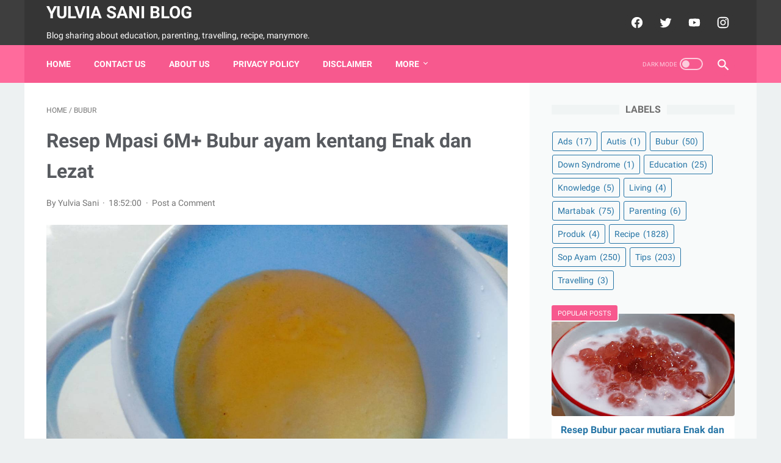

--- FILE ---
content_type: text/html; charset=utf-8
request_url: https://www.google.com/recaptcha/api2/aframe
body_size: 264
content:
<!DOCTYPE HTML><html><head><meta http-equiv="content-type" content="text/html; charset=UTF-8"></head><body><script nonce="JXTGHtSo3DdmrxnE1NTbvw">/** Anti-fraud and anti-abuse applications only. See google.com/recaptcha */ try{var clients={'sodar':'https://pagead2.googlesyndication.com/pagead/sodar?'};window.addEventListener("message",function(a){try{if(a.source===window.parent){var b=JSON.parse(a.data);var c=clients[b['id']];if(c){var d=document.createElement('img');d.src=c+b['params']+'&rc='+(localStorage.getItem("rc::a")?sessionStorage.getItem("rc::b"):"");window.document.body.appendChild(d);sessionStorage.setItem("rc::e",parseInt(sessionStorage.getItem("rc::e")||0)+1);localStorage.setItem("rc::h",'1770130115118');}}}catch(b){}});window.parent.postMessage("_grecaptcha_ready", "*");}catch(b){}</script></body></html>

--- FILE ---
content_type: text/javascript; charset=UTF-8
request_url: https://www.yulviasani.com/feeds/posts/summary/-/Bubur?alt=json-in-script&orderby=updated&max-results=0&callback=msRandomIndex
body_size: 432
content:
// API callback
msRandomIndex({"version":"1.0","encoding":"UTF-8","feed":{"xmlns":"http://www.w3.org/2005/Atom","xmlns$openSearch":"http://a9.com/-/spec/opensearchrss/1.0/","xmlns$blogger":"http://schemas.google.com/blogger/2008","xmlns$georss":"http://www.georss.org/georss","xmlns$gd":"http://schemas.google.com/g/2005","xmlns$thr":"http://purl.org/syndication/thread/1.0","id":{"$t":"tag:blogger.com,1999:blog-5306194011034585406"},"updated":{"$t":"2024-12-18T19:29:08.986-08:00"},"category":[{"term":"Recipe"},{"term":"Sop Ayam"},{"term":"Tips"},{"term":"Martabak"},{"term":"Bubur"},{"term":"Education"},{"term":"Ads"},{"term":"Parenting"},{"term":"Knowledge"},{"term":"Living"},{"term":"Produk"},{"term":"Travelling"},{"term":"Autis"},{"term":"Down Syndrome"}],"title":{"type":"text","$t":"Yulvia Sani Blog"},"subtitle":{"type":"html","$t":"Blog sharing about education, parenting, travelling, recipe, manymore."},"link":[{"rel":"http://schemas.google.com/g/2005#feed","type":"application/atom+xml","href":"https:\/\/www.yulviasani.com\/feeds\/posts\/summary"},{"rel":"self","type":"application/atom+xml","href":"https:\/\/www.blogger.com\/feeds\/5306194011034585406\/posts\/summary\/-\/Bubur?alt=json-in-script\u0026max-results=0\u0026orderby=updated"},{"rel":"alternate","type":"text/html","href":"https:\/\/www.yulviasani.com\/search\/label\/Bubur"},{"rel":"hub","href":"http://pubsubhubbub.appspot.com/"}],"author":[{"name":{"$t":"Yulvia Sani"},"uri":{"$t":"http:\/\/www.blogger.com\/profile\/14322755580848050490"},"email":{"$t":"noreply@blogger.com"},"gd$image":{"rel":"http://schemas.google.com/g/2005#thumbnail","width":"16","height":"16","src":"https:\/\/img1.blogblog.com\/img\/b16-rounded.gif"}}],"generator":{"version":"7.00","uri":"http://www.blogger.com","$t":"Blogger"},"openSearch$totalResults":{"$t":"50"},"openSearch$startIndex":{"$t":"1"},"openSearch$itemsPerPage":{"$t":"0"}}});

--- FILE ---
content_type: text/javascript; charset=UTF-8
request_url: https://www.yulviasani.com/feeds/posts/default/-/Bubur?alt=json-in-script&orderby=updated&start-index=32&max-results=5&callback=msRelatedPosts
body_size: 5224
content:
// API callback
msRelatedPosts({"version":"1.0","encoding":"UTF-8","feed":{"xmlns":"http://www.w3.org/2005/Atom","xmlns$openSearch":"http://a9.com/-/spec/opensearchrss/1.0/","xmlns$blogger":"http://schemas.google.com/blogger/2008","xmlns$georss":"http://www.georss.org/georss","xmlns$gd":"http://schemas.google.com/g/2005","xmlns$thr":"http://purl.org/syndication/thread/1.0","id":{"$t":"tag:blogger.com,1999:blog-5306194011034585406"},"updated":{"$t":"2024-12-18T19:29:08.986-08:00"},"category":[{"term":"Recipe"},{"term":"Sop Ayam"},{"term":"Tips"},{"term":"Martabak"},{"term":"Bubur"},{"term":"Education"},{"term":"Ads"},{"term":"Parenting"},{"term":"Knowledge"},{"term":"Living"},{"term":"Produk"},{"term":"Travelling"},{"term":"Autis"},{"term":"Down Syndrome"}],"title":{"type":"text","$t":"Yulvia Sani Blog"},"subtitle":{"type":"html","$t":"Blog sharing about education, parenting, travelling, recipe, manymore."},"link":[{"rel":"http://schemas.google.com/g/2005#feed","type":"application/atom+xml","href":"https:\/\/www.yulviasani.com\/feeds\/posts\/default"},{"rel":"self","type":"application/atom+xml","href":"https:\/\/www.blogger.com\/feeds\/5306194011034585406\/posts\/default\/-\/Bubur?alt=json-in-script\u0026start-index=32\u0026max-results=5\u0026orderby=updated"},{"rel":"alternate","type":"text/html","href":"https:\/\/www.yulviasani.com\/search\/label\/Bubur"},{"rel":"hub","href":"http://pubsubhubbub.appspot.com/"},{"rel":"previous","type":"application/atom+xml","href":"https:\/\/www.blogger.com\/feeds\/5306194011034585406\/posts\/default\/-\/Bubur\/-\/Bubur?alt=json-in-script\u0026start-index=27\u0026max-results=5\u0026orderby=updated"},{"rel":"next","type":"application/atom+xml","href":"https:\/\/www.blogger.com\/feeds\/5306194011034585406\/posts\/default\/-\/Bubur\/-\/Bubur?alt=json-in-script\u0026start-index=37\u0026max-results=5\u0026orderby=updated"}],"author":[{"name":{"$t":"Yulvia Sani"},"uri":{"$t":"http:\/\/www.blogger.com\/profile\/14322755580848050490"},"email":{"$t":"noreply@blogger.com"},"gd$image":{"rel":"http://schemas.google.com/g/2005#thumbnail","width":"16","height":"16","src":"https:\/\/img1.blogblog.com\/img\/b16-rounded.gif"}}],"generator":{"version":"7.00","uri":"http://www.blogger.com","$t":"Blogger"},"openSearch$totalResults":{"$t":"50"},"openSearch$startIndex":{"$t":"32"},"openSearch$itemsPerPage":{"$t":"5"},"entry":[{"id":{"$t":"tag:blogger.com,1999:blog-5306194011034585406.post-8581479623963381645"},"published":{"$t":"2022-09-28T22:52:00.000-07:00"},"updated":{"$t":"2022-09-28T22:52:00.191-07:00"},"category":[{"scheme":"http://www.blogger.com/atom/ns#","term":"Bubur"}],"title":{"type":"text","$t":"Resep Bubur Nasi Sisa Campur Sayuran Enak dan Lezat"},"content":{"type":"html","$t":"\u003Cp\u003E\u003Cimg src=\"https:\/\/img-global.cpcdn.com\/recipes\/2ace436c4be553d6\/1360x964cq70\/bubur-nasi-sisa-campur-sayuran.jpg\" alt=\"Bubur Nasi Sisa Campur Sayuran\"\u003E\u003C\/p\u003E\u003Cp\u003EAnda sedang mencari inspirasi resep Bubur Nasi Sisa Campur Sayuran yang unik? Cara membuatnya memang susah-susah gampang. Jika keliru mengolah maka hasilnya tidak akan memuaskan dan justru cenderung tidak enak. Padahal Bubur Nasi Sisa Campur Sayuran yang enak harusnya sih memiliki aroma dan rasa yang mampu memancing selera kita.\u003C\/p\u003E\u003Cp\u003EBanyak hal yang sedikit banyak berpengaruh terhadap kualitas rasa dari Bubur Nasi Sisa Campur Sayuran, mulai dari jenis bahan, selanjutnya pemilihan bahan segar, sampai cara membuat dan menyajikannya. Tidak usah pusing kalau ingin menyiapkan Bubur Nasi Sisa Campur Sayuran enak di rumah, karena asal sudah tahu triknya maka hidangan ini dapat jadi suguhan spesial.\u003C\/p\u003E\u003Cp\u003EAdapun jumlah porsi yang bisa dihidangkan untuk membuat Bubur Nasi Sisa Campur Sayuran adalah relatif. Jadi pastikan porsi ini cukup untuk dihidangkan untuk anda sendiri maupun keluarga tersayang.\u003C\/p\u003E\u003Cp\u003EOh ya untuk tambahan saja, waktu yang diperlukan dalam memasak Bubur Nasi Sisa Campur Sayuran diperkirakan sekitar 30 menit.\u003C\/p\u003E\u003Cp\u003ENah, kali ini kita coba, yuk, variasikan Bubur Nasi Sisa Campur Sayuran sendiri di rumah. Tetap dengan bahan yang sederhana, sajian ini bisa memberi manfaat dalam membantu menjaga kesehatan tubuh kita. Anda bisa membuat Bubur Nasi Sisa Campur Sayuran memakai 11 jenis bahan dan 3 langkah pembuatan. Berikut ini cara dalam membuat hidangannya.\u003C\/p\u003E\u003Cp\u003EPagi ini buka rice cooker lihat nasi masih lumayan daripada terbuang, saya sulap jadikan bubur dengan tambahan sayuran,bumbu dan air masak. \u003Cbr \/\u003EMaklum namanya mak2 merasakan mencari uang itu sulit jadi kalau mau buang sisa makanan sayang....😃😃. Yang boleh dan wajib dibuang itu mantan.....ea...🤣🤣\u003Cbr \/\u003ESambil masak bubur...ditinggal nyiram tanaman karena beberapa hari Bogor tidak hujan. Selesai bebenah tanaman pas banget bubur sudah masak...jadi langsung cus...sarapan..... Menikmati sarapan bubur sayur mumpung di rumah....\u003Cbr \/\u003E#DiBuangSayang\u003Cbr \/\u003E#PosbarIdaman\u003Cbr \/\u003E#CookpadCommunity_Bogor\u003Cbr \/\u003E#CookpadIndonesia\u003Cbr \/\u003E#OlahanNasiSisa\u003C\/p\u003E\u003Ch3\u003EBahan-bahan dan bumbu yang perlu dipersiapkan untuk membuat Bubur Nasi Sisa Campur Sayuran:\u003C\/h3\u003E\u003Col\u003E\u003Cli\u003Esepiring nasi sisa\u003C\/li\u003E\u003Cli\u003E3 lbr daun salam\u003C\/li\u003E\u003Cli\u003E1 liter air panas\u003C\/li\u003E\u003Cli\u003E1 potong tempe\u003C\/li\u003E\u003Cli\u003E5 helai kacang panjang\u003C\/li\u003E\u003Cli\u003E2 buah wortel\u003C\/li\u003E\u003Cli\u003E3 buah cabe rawit merah\u003C\/li\u003E\u003Cli\u003E2 buah cabe merah besar\u003C\/li\u003E\u003Cli\u003E1 sdt lada bubuk\u003C\/li\u003E\u003Cli\u003E1 sdt garam\u003C\/li\u003E\u003Cli\u003E1\/2 sdt royco (rasa ayam\/daging sapi)\u003C\/li\u003E\u003C\/ol\u003E\u003Ch3\u003ELangkah-langkah untuk membuat Bubur Nasi Sisa Campur Sayuran\u003C\/h3\u003E\u003Col\u003E\u003Cli\u003ESiapkan bahan dan sayuran sesuaikan dengan selera dan stock yang ada. Kupas wortel, cuci bersama kacang panjsmg, daun bawang, cabe. Iris2 sisihkan. Tuang air panas ke rice cooker yang masih ada nasi. Tambahkan semua bahan sayuran. Tutup rapat. tekan tombol masak bubur quick (cepat)\u003Cspan style=\"display:flex;flex-wrap:wrap;\"\u003E\u003Cspan style=\"width:150px;margin:10px 10px 0 0;\"\u003E\u003Cimg src=\"https:\/\/i0.wp.com\/img-global.cpcdn.com\/steps\/0f1df3dfa8185a08\/320x256cq70\/bubur-nasi-sisa-campur-sayuran-step-1.jpg\" alt=\"\" style=\"width:100%;height:auto;object-fit:cover;\"\u003E\u003C\/span\u003E\u003Cspan style=\"width:150px;margin:10px 10px 0 0;\"\u003E\u003Cimg src=\"https:\/\/i0.wp.com\/img-global.cpcdn.com\/steps\/921e96b6664b1614\/320x256cq70\/bubur-nasi-sisa-campur-sayuran-step-2.jpg\" alt=\"\" style=\"width:100%;height:auto;object-fit:cover;\"\u003E\u003C\/span\u003E\u003Cspan style=\"width:150px;margin:10px 10px 0 0;\"\u003E\u003Cimg src=\"https:\/\/i0.wp.com\/img-global.cpcdn.com\/steps\/ed3bb09dbd3a73d7\/320x256cq70\/bubur-nasi-sisa-campur-sayuran-step-3.jpg\" alt=\"\" style=\"width:100%;height:auto;object-fit:cover;\"\u003E\u003C\/span\u003E\u003C\/span\u003E\u003C\/li\u003E\u003Cli\u003ESetelah rice cooker berbunyi tanda masak. Buka tutupnya tambahkan bumbu nya yaitu irisan cabe, garam, lada, royco. Aduk rata. Tutup lagi 5 menit. Aduk rata. cek rasa.\u003Cspan style=\"display:flex;flex-wrap:wrap;\"\u003E\u003Cspan style=\"width:150px;margin:10px 10px 0 0;\"\u003E\u003Cimg src=\"https:\/\/i0.wp.com\/img-global.cpcdn.com\/steps\/62b9f7f44c980d35\/320x256cq70\/bubur-nasi-sisa-campur-sayuran-step-1.jpg\" alt=\"\" style=\"width:100%;height:auto;object-fit:cover;\"\u003E\u003C\/span\u003E\u003Cspan style=\"width:150px;margin:10px 10px 0 0;\"\u003E\u003Cimg src=\"https:\/\/i0.wp.com\/img-global.cpcdn.com\/steps\/8ea1377515c166df\/320x256cq70\/bubur-nasi-sisa-campur-sayuran-step-2.jpg\" alt=\"\" style=\"width:100%;height:auto;object-fit:cover;\"\u003E\u003C\/span\u003E\u003C\/span\u003E\u003C\/li\u003E\u003Cli\u003ESajikan. Tambahkan bone cabe jika suka pedas dan bawang goreng. nikmati selagi hangat dg tambahan krupuk jk suka\u003Cspan style=\"display:flex;flex-wrap:wrap;\"\u003E\u003Cspan style=\"width:150px;margin:10px 10px 0 0;\"\u003E\u003Cimg src=\"https:\/\/i0.wp.com\/img-global.cpcdn.com\/steps\/6157941ece945c87\/320x256cq70\/bubur-nasi-sisa-campur-sayuran-step-1.jpg\" alt=\"\" style=\"width:100%;height:auto;object-fit:cover;\"\u003E\u003C\/span\u003E\u003Cspan style=\"width:150px;margin:10px 10px 0 0;\"\u003E\u003Cimg src=\"https:\/\/i0.wp.com\/img-global.cpcdn.com\/steps\/0e0eabc6322e03cd\/320x256cq70\/bubur-nasi-sisa-campur-sayuran-step-2.jpg\" alt=\"\" style=\"width:100%;height:auto;object-fit:cover;\"\u003E\u003C\/span\u003E\u003C\/span\u003E\u003C\/li\u003E\u003C\/ol\u003E\u003Cp\u003EGimana nih? Gampang kan? Itulah cara membuat Bubur Nasi Sisa Campur Sayuran yang bisa Anda praktikkan di rumah. Semoga bermanfaat dan selamat mencoba!\u003C\/p\u003E"},"link":[{"rel":"replies","type":"application/atom+xml","href":"https:\/\/www.yulviasani.com\/feeds\/8581479623963381645\/comments\/default","title":"Post Comments"},{"rel":"replies","type":"text/html","href":"https:\/\/www.yulviasani.com\/2022\/09\/resep-bubur-nasi-sisa-campur-sayuran.html#comment-form","title":"0 Comments"},{"rel":"edit","type":"application/atom+xml","href":"https:\/\/www.blogger.com\/feeds\/5306194011034585406\/posts\/default\/8581479623963381645"},{"rel":"self","type":"application/atom+xml","href":"https:\/\/www.blogger.com\/feeds\/5306194011034585406\/posts\/default\/8581479623963381645"},{"rel":"alternate","type":"text/html","href":"https:\/\/www.yulviasani.com\/2022\/09\/resep-bubur-nasi-sisa-campur-sayuran.html","title":"Resep Bubur Nasi Sisa Campur Sayuran Enak dan Lezat"}],"author":[{"name":{"$t":"Yulvia Sani"},"uri":{"$t":"http:\/\/www.blogger.com\/profile\/14322755580848050490"},"email":{"$t":"noreply@blogger.com"},"gd$image":{"rel":"http://schemas.google.com/g/2005#thumbnail","width":"16","height":"16","src":"https:\/\/img1.blogblog.com\/img\/b16-rounded.gif"}}],"thr$total":{"$t":"0"}},{"id":{"$t":"tag:blogger.com,1999:blog-5306194011034585406.post-3111292036908957328"},"published":{"$t":"2022-09-28T20:24:00.000-07:00"},"updated":{"$t":"2022-09-28T20:24:00.195-07:00"},"category":[{"scheme":"http://www.blogger.com/atom/ns#","term":"Bubur"}],"title":{"type":"text","$t":"Resep Mpasi 6m+ Bubur daging telur Enak dan Lezat"},"content":{"type":"html","$t":"\u003Cp\u003E\u003Cimg src=\"https:\/\/img-global.cpcdn.com\/recipes\/e709dc3aa5652557\/1360x964cq70\/mpasi-6m-bubur-daging-telur.jpg\" alt=\"Mpasi 6m+ Bubur daging telur\"\u003E\u003C\/p\u003E\u003Cp\u003EAnda sedang mencari inspirasi resep Mpasi 6m+ Bubur daging telur yang unik? Cara membuatnya memang susah-susah gampang. Jika keliru mengolah maka hasilnya tidak akan memuaskan dan justru cenderung tidak enak. Padahal Mpasi 6m+ Bubur daging telur yang enak harusnya sih memiliki aroma dan rasa yang mampu memancing selera kita.\u003C\/p\u003E\u003Cp\u003EBanyak hal yang sedikit banyak berpengaruh terhadap kualitas rasa dari Mpasi 6m+ Bubur daging telur, mulai dari jenis bahan, selanjutnya pemilihan bahan segar, sampai cara membuat dan menyajikannya. Tidak usah pusing kalau ingin menyiapkan Mpasi 6m+ Bubur daging telur enak di rumah, karena asal sudah tahu triknya maka hidangan ini dapat jadi suguhan spesial.\u003C\/p\u003E\u003Cp\u003EAdapun jumlah porsi yang bisa dihidangkan untuk membuat Mpasi 6m+ Bubur daging telur adalah untuk 3 porsi. Jadi pastikan porsi ini cukup untuk dihidangkan untuk anda sendiri maupun keluarga tersayang.\u003C\/p\u003E\u003Cp\u003ENah, kali ini kita coba, yuk, variasikan Mpasi 6m+ Bubur daging telur sendiri di rumah. Tetap dengan bahan yang sederhana, sajian ini bisa memberi manfaat dalam membantu menjaga kesehatan tubuh kita. Anda bisa membuat Mpasi 6m+ Bubur daging telur memakai 10 jenis bahan dan 4 langkah pembuatan. Berikut ini cara dalam membuat hidangannya.\u003C\/p\u003E\u003Cp\u003EMenu kali ini simple banget, dan aku coba double prohe\u003C\/p\u003E\u003Ch3\u003EBahan-bahan dan bumbu yang perlu dipersiapkan untuk membuat Mpasi 6m+ Bubur daging telur:\u003C\/h3\u003E\u003Col\u003E\u003Cli\u003E60 g Nasi\u003C\/li\u003E\u003Cli\u003E30 g daging sapi giling\u003C\/li\u003E\u003Cli\u003E1\/2 butir telur ayam kocok lepas\u003C\/li\u003E\u003Cli\u003E1,5 sdm bayam cincang\u003C\/li\u003E\u003Cli\u003EGaram (jika diperlukan)\u003C\/li\u003E\u003Cli\u003EMargarine untuk menumis\u003C\/li\u003E\u003Cli\u003E1\/2 ruas jahe geprek\u003C\/li\u003E\u003Cli\u003EBumbu halus\u003C\/li\u003E\u003Cli\u003E1\/2 butir bawang merah\u003C\/li\u003E\u003Cli\u003E1\/2 siung bawang putih\u003C\/li\u003E\u003C\/ol\u003E\u003Ch3\u003ELangkah-langkah untuk membuat Mpasi 6m+ Bubur daging telur\u003C\/h3\u003E\u003Col\u003E\u003Cli\u003ETumis bumbu halus dan jahe, masukkan telur kemudian orak arik hingga matang;\u003C\/li\u003E\u003Cli\u003EMasukkan daging dan bayam, tumis hingga matang;\u003C\/li\u003E\u003Cli\u003ETambahkan air secukupnya, aduk aduk dan tutup panci, masak hingga air berkurang;\u003C\/li\u003E\u003Cli\u003EBuang jahe, ulek saring\/blender hingga tekstur yang di inginkan.\u003C\/li\u003E\u003C\/ol\u003E\u003Cp\u003EGimana nih? Gampang kan? Itulah cara membuat Mpasi 6m+ Bubur daging telur yang bisa Anda praktikkan di rumah. Semoga bermanfaat dan selamat mencoba!\u003C\/p\u003E"},"link":[{"rel":"replies","type":"application/atom+xml","href":"https:\/\/www.yulviasani.com\/feeds\/3111292036908957328\/comments\/default","title":"Post Comments"},{"rel":"replies","type":"text/html","href":"https:\/\/www.yulviasani.com\/2022\/09\/resep-mpasi-6m-bubur-daging-telur-enak.html#comment-form","title":"0 Comments"},{"rel":"edit","type":"application/atom+xml","href":"https:\/\/www.blogger.com\/feeds\/5306194011034585406\/posts\/default\/3111292036908957328"},{"rel":"self","type":"application/atom+xml","href":"https:\/\/www.blogger.com\/feeds\/5306194011034585406\/posts\/default\/3111292036908957328"},{"rel":"alternate","type":"text/html","href":"https:\/\/www.yulviasani.com\/2022\/09\/resep-mpasi-6m-bubur-daging-telur-enak.html","title":"Resep Mpasi 6m+ Bubur daging telur Enak dan Lezat"}],"author":[{"name":{"$t":"Yulvia Sani"},"uri":{"$t":"http:\/\/www.blogger.com\/profile\/14322755580848050490"},"email":{"$t":"noreply@blogger.com"},"gd$image":{"rel":"http://schemas.google.com/g/2005#thumbnail","width":"16","height":"16","src":"https:\/\/img1.blogblog.com\/img\/b16-rounded.gif"}}],"thr$total":{"$t":"0"}},{"id":{"$t":"tag:blogger.com,1999:blog-5306194011034585406.post-2680772863376026963"},"published":{"$t":"2022-09-28T20:17:00.000-07:00"},"updated":{"$t":"2022-09-28T20:17:00.174-07:00"},"category":[{"scheme":"http://www.blogger.com/atom/ns#","term":"Bubur"}],"title":{"type":"text","$t":"Resep Bubur + pizza mie telor keju (mpasi 11 bulan) Enak dan Lezat"},"content":{"type":"html","$t":"\u003Cp\u003E\u003Cimg src=\"https:\/\/img-global.cpcdn.com\/recipes\/c1f9ab52c405d674\/1360x964cq70\/bubur-pizza-mie-telor-keju-mpasi-11-bulan.jpg\" alt=\"Bubur + pizza mie telor keju (mpasi 11 bulan)\"\u003E\u003C\/p\u003E\u003Cp\u003EAnda sedang mencari inspirasi resep Bubur + pizza mie telor keju (mpasi 11 bulan) yang unik? Cara membuatnya memang susah-susah gampang. Jika keliru mengolah maka hasilnya tidak akan memuaskan dan justru cenderung tidak enak. Padahal Bubur + pizza mie telor keju (mpasi 11 bulan) yang enak harusnya sih memiliki aroma dan rasa yang mampu memancing selera kita.\u003C\/p\u003E\u003Cp\u003EBanyak hal yang sedikit banyak berpengaruh terhadap kualitas rasa dari Bubur + pizza mie telor keju (mpasi 11 bulan), mulai dari jenis bahan, selanjutnya pemilihan bahan segar, sampai cara membuat dan menyajikannya. Tidak usah pusing kalau ingin menyiapkan Bubur + pizza mie telor keju (mpasi 11 bulan) enak di rumah, karena asal sudah tahu triknya maka hidangan ini dapat jadi suguhan spesial.\u003C\/p\u003E\u003Cp\u003EAdapun jumlah porsi yang bisa dihidangkan untuk membuat Bubur + pizza mie telor keju (mpasi 11 bulan) adalah 2 kali makan. Jadi pastikan porsi ini cukup untuk dihidangkan untuk anda sendiri maupun keluarga tersayang.\u003C\/p\u003E\u003Cp\u003EOh ya untuk tambahan saja, waktu yang diperlukan dalam memasak Bubur + pizza mie telor keju (mpasi 11 bulan) diperkirakan sekitar 1 jam.\u003C\/p\u003E\u003Cp\u003ENah, kali ini kita coba, yuk, variasikan Bubur + pizza mie telor keju (mpasi 11 bulan) sendiri di rumah. Tetap dengan bahan yang sederhana, sajian ini bisa memberi manfaat dalam membantu menjaga kesehatan tubuh kita. Anda bisa membuat Bubur + pizza mie telor keju (mpasi 11 bulan) memakai 7 jenis bahan dan 8 langkah pembuatan. Berikut ini cara dalam membuat hidangannya.\u003C\/p\u003E\u003Cp\u003EIseng aja karna anakku ga kenyang cm makan pizza mie telor jd ku tambahin bubur\u003C\/p\u003E\u003Ch3\u003EBahan-bahan dan bumbu yang perlu dipersiapkan untuk membuat Bubur + pizza mie telor keju (mpasi 11 bulan):\u003C\/h3\u003E\u003Col\u003E\u003Cli\u003ESiapkan nasi 2 centong sesuai kebutuhan anak perporsi\u003C\/li\u003E\u003Cli\u003ESejumput garam + kaldu jamur\u003C\/li\u003E\u003Cli\u003E500 ml krg lebih Air matang\u003C\/li\u003E\u003Cli\u003E1 bungkus Sup mie promina\u003C\/li\u003E\u003Cli\u003E1 butir telor ayam kampung\u003C\/li\u003E\u003Cli\u003EKeju milk soft (boleh keju apapun)\u003C\/li\u003E\u003Cli\u003EGurih ya nori original\u003C\/li\u003E\u003C\/ol\u003E\u003Ch3\u003ELangkah-langkah untuk membuat Bubur + pizza mie telor keju (mpasi 11 bulan)\u003C\/h3\u003E\u003Col\u003E\u003Cli\u003E(Buat bubur) campurkan 2 centong nasi ke dalam panci lalu masukan air perlahan, diaduk,lalu tambahkan sejumput garam + kaldu jamur sesuai kebutuhan (di icip dlu), tambahkan jg gurih-ya nori original untuk pelengkap rasa secukupnya sesuai selera. Aduk terus hingga menjadi bubur, tekstur disesuaikan anak\u003Cspan style=\"display:flex;flex-wrap:wrap;\"\u003E\u003Cspan style=\"width:150px;margin:10px 10px 0 0;\"\u003E\u003Cimg src=\"https:\/\/i0.wp.com\/img-global.cpcdn.com\/steps\/4b53dff50a8b1668\/320x256cq70\/bubur-pizza-mie-telor-keju-mpasi-11-bulan-step-1.jpg\" alt=\"\" style=\"width:100%;height:auto;object-fit:cover;\"\u003E\u003C\/span\u003E\u003C\/span\u003E\u003C\/li\u003E\u003Cli\u003ERemes mie kemudian Masak sup mie promina\u003C\/li\u003E\u003Cli\u003EJika sdh matang, tiriskan airnya dan masukkan dlm mangkuk\u003C\/li\u003E\u003Cli\u003ECampur 1 butir telur ayam kampung\u003C\/li\u003E\u003Cli\u003ECampur smua bumbu dr sup mie promina\u003C\/li\u003E\u003Cli\u003EKemudian kocok sampai rata dan masak di teflon (ukuran 14) dgn api kecil\u003C\/li\u003E\u003Cli\u003ETambahkan potongan keju diatasnya hingga meleleh. Hati-hati ketika membalik telor, karna ada keju diatasnya dikhawatirkan agak sedikit gosong\u003C\/li\u003E\u003Cli\u003EJika Sudah matang, lalu sajikan\u003Cspan style=\"display:flex;flex-wrap:wrap;\"\u003E\u003Cspan style=\"width:150px;margin:10px 10px 0 0;\"\u003E\u003Cimg src=\"https:\/\/i0.wp.com\/img-global.cpcdn.com\/steps\/d469c0d39b3c0bb2\/320x256cq70\/bubur-pizza-mie-telor-keju-mpasi-11-bulan-step-1.jpg\" alt=\"\" style=\"width:100%;height:auto;object-fit:cover;\"\u003E\u003C\/span\u003E\u003C\/span\u003E\u003C\/li\u003E\u003C\/ol\u003E\u003Cp\u003EGimana nih? Gampang kan? Itulah cara membuat Bubur + pizza mie telor keju (mpasi 11 bulan) yang bisa Anda praktikkan di rumah. Semoga bermanfaat dan selamat mencoba!\u003C\/p\u003E"},"link":[{"rel":"replies","type":"application/atom+xml","href":"https:\/\/www.yulviasani.com\/feeds\/2680772863376026963\/comments\/default","title":"Post Comments"},{"rel":"replies","type":"text/html","href":"https:\/\/www.yulviasani.com\/2022\/09\/resep-bubur-pizza-mie-telor-keju-mpasi.html#comment-form","title":"0 Comments"},{"rel":"edit","type":"application/atom+xml","href":"https:\/\/www.blogger.com\/feeds\/5306194011034585406\/posts\/default\/2680772863376026963"},{"rel":"self","type":"application/atom+xml","href":"https:\/\/www.blogger.com\/feeds\/5306194011034585406\/posts\/default\/2680772863376026963"},{"rel":"alternate","type":"text/html","href":"https:\/\/www.yulviasani.com\/2022\/09\/resep-bubur-pizza-mie-telor-keju-mpasi.html","title":"Resep Bubur + pizza mie telor keju (mpasi 11 bulan) Enak dan Lezat"}],"author":[{"name":{"$t":"Yulvia Sani"},"uri":{"$t":"http:\/\/www.blogger.com\/profile\/14322755580848050490"},"email":{"$t":"noreply@blogger.com"},"gd$image":{"rel":"http://schemas.google.com/g/2005#thumbnail","width":"16","height":"16","src":"https:\/\/img1.blogblog.com\/img\/b16-rounded.gif"}}],"thr$total":{"$t":"0"}},{"id":{"$t":"tag:blogger.com,1999:blog-5306194011034585406.post-6725105632637376785"},"published":{"$t":"2022-09-28T20:14:00.000-07:00"},"updated":{"$t":"2022-09-28T20:14:00.177-07:00"},"category":[{"scheme":"http://www.blogger.com/atom/ns#","term":"Bubur"}],"title":{"type":"text","$t":"Resep Bubur Ayam ala Tiwi Enak dan Lezat"},"content":{"type":"html","$t":"\u003Cp\u003E\u003Cimg src=\"https:\/\/img-global.cpcdn.com\/recipes\/30b96bd6cddaa2c2\/1360x964cq70\/bubur-ayam-ala-tiwi.jpg\" alt=\"Bubur Ayam ala Tiwi\"\u003E\u003C\/p\u003E\u003Cp\u003EAnda sedang mencari inspirasi resep Bubur Ayam ala Tiwi yang unik? Cara membuatnya memang susah-susah gampang. Jika keliru mengolah maka hasilnya tidak akan memuaskan dan justru cenderung tidak enak. Padahal Bubur Ayam ala Tiwi yang enak harusnya sih memiliki aroma dan rasa yang mampu memancing selera kita.\u003C\/p\u003E\u003Cp\u003EBanyak hal yang sedikit banyak berpengaruh terhadap kualitas rasa dari Bubur Ayam ala Tiwi, mulai dari jenis bahan, selanjutnya pemilihan bahan segar, sampai cara membuat dan menyajikannya. Tidak usah pusing kalau ingin menyiapkan Bubur Ayam ala Tiwi enak di rumah, karena asal sudah tahu triknya maka hidangan ini dapat jadi suguhan spesial.\u003C\/p\u003E\u003Cp\u003EAdapun jumlah porsi yang bisa dihidangkan untuk membuat Bubur Ayam ala Tiwi adalah 5 orang. Jadi pastikan porsi ini cukup untuk dihidangkan untuk anda sendiri maupun keluarga tersayang.\u003C\/p\u003E\u003Cp\u003EOh ya untuk tambahan saja, waktu yang diperlukan dalam memasak Bubur Ayam ala Tiwi diperkirakan sekitar 1 Jam.\u003C\/p\u003E\u003Cp\u003ENah, kali ini kita coba, yuk, variasikan Bubur Ayam ala Tiwi sendiri di rumah. Tetap dengan bahan yang sederhana, sajian ini bisa memberi manfaat dalam membantu menjaga kesehatan tubuh kita. Anda bisa membuat Bubur Ayam ala Tiwi memakai 14 jenis bahan dan 10 langkah pembuatan. Berikut ini cara dalam membuat hidangannya.\u003C\/p\u003E\u003Cp\u003EResep bubur ayam ini aku buat dari hasil ng-IDE 💡Bahan dan cara pengolahan sangat mudah, Saat sekeluarga dalam masa pemulihan akibat covid aku buat bubur ini. Alhamdulillah lihat kakek, nenek, ibu dan adekku lahap saat makan... artinya masakanku berhasil 💕\u003Cbr \/\u003E#tanpamsg\u003Cbr \/\u003E#Gambardiatashanyailustrasi\u003Cbr \/\u003E#belumsempatdifotosudahhabis\u003C\/p\u003E\u003Ch3\u003EBahan-bahan dan bumbu yang perlu dipersiapkan untuk membuat Bubur Ayam ala Tiwi:\u003C\/h3\u003E\u003Col\u003E\u003Cli\u003E250 gram Nasi (kira-kira 5 centong)\u003C\/li\u003E\u003Cli\u003E250 mL Air kaldu ayam\u003C\/li\u003E\u003Cli\u003E250 gram ayam (bagian dada)\u003C\/li\u003E\u003Cli\u003E8 Buah bawang merah\u003C\/li\u003E\u003Cli\u003E4 Buah bawang putih\u003C\/li\u003E\u003Cli\u003E1 Batang serai\u003C\/li\u003E\u003Cli\u003E2 Lembar daun jeruk\u003C\/li\u003E\u003Cli\u003E2 batang seledri\u003C\/li\u003E\u003Cli\u003E5 batang daun bawang\u003C\/li\u003E\u003Cli\u003E1 buah bawang bombay\u003C\/li\u003E\u003Cli\u003E1 Sachet Lada bubuk merk Ladaku\u003C\/li\u003E\u003Cli\u003E5 Butir telur\u003C\/li\u003E\u003Cli\u003E1\/2 sdm garam\u003C\/li\u003E\u003Cli\u003E1\/4 sdm gula\u003C\/li\u003E\u003C\/ol\u003E\u003Ch3\u003ELangkah-langkah untuk membuat Bubur Ayam ala Tiwi\u003C\/h3\u003E\u003Col\u003E\u003Cli\u003ECuci dan potong dada ayam menjadi beberapa bagian - Rebus ayam selama 20 menit\u003C\/li\u003E\u003Cli\u003EMasukkan nasi dan air sisa merebus ayam - blender nasi sesuai dengan tingkat kehalusan yang di inginkan\u003C\/li\u003E\u003Cli\u003EHaluskan bumbu halus : bawang merah dan bawang putih dengan blender\u003C\/li\u003E\u003Cli\u003EMasukkan Bubur kedalam panci dalam api kecil, lalu tambahkan bumbu halus, seledri, daun pre, daun jeruk, lada bubuk dan serai yg telah digeprek\u003Cspan style=\"display:flex;flex-wrap:wrap;\"\u003E\u003Cspan style=\"width:150px;margin:10px 10px 0 0;\"\u003E\u003Cimg src=\"https:\/\/i0.wp.com\/img-global.cpcdn.com\/steps\/f609625cf190777d\/320x256cq70\/bubur-ayam-ala-tiwi-step-1.jpg\" alt=\"\" style=\"width:100%;height:auto;object-fit:cover;\"\u003E\u003C\/span\u003E\u003C\/span\u003E\u003C\/li\u003E\u003Cli\u003EAduk selama 20 menit hingga muncul gelembung pada permukaan, setelah itu tambahkan kocokan telur 2 butir kedalam panci, dan aduk secara merata (aduk harus cepat)\u003C\/li\u003E\u003Cli\u003ESambil menunggu bubur matang siapkan topping bubur yaitu Ayam suwir dan telur suwir\u003C\/li\u003E\u003Cli\u003EPotong kecil2 ayam dan blender hingga tampak suwiran\u003C\/li\u003E\u003Cli\u003ETumis bawang bombay hingga harum dan tambahkan suwiran ayam dan garam, masak selama 5 menit hingga harum (selesai)\u003C\/li\u003E\u003Cli\u003EUntuk toping telur suwir, dadar telur dipotong-potong biasa\u003C\/li\u003E\u003Cli\u003ESetelah bubur sudah mendidih maka sajikan bersama toping, toping hanya opsional, boleh tambahkan bawang goreng, kacang, daun bawang dan potongan cakue\u003C\/li\u003E\u003C\/ol\u003E\u003Cp\u003EGimana nih? Gampang kan? Itulah cara membuat Bubur Ayam ala Tiwi yang bisa Anda praktikkan di rumah. Semoga bermanfaat dan selamat mencoba!\u003C\/p\u003E"},"link":[{"rel":"replies","type":"application/atom+xml","href":"https:\/\/www.yulviasani.com\/feeds\/6725105632637376785\/comments\/default","title":"Post Comments"},{"rel":"replies","type":"text/html","href":"https:\/\/www.yulviasani.com\/2022\/09\/resep-bubur-ayam-ala-tiwi-enak-dan-lezat.html#comment-form","title":"0 Comments"},{"rel":"edit","type":"application/atom+xml","href":"https:\/\/www.blogger.com\/feeds\/5306194011034585406\/posts\/default\/6725105632637376785"},{"rel":"self","type":"application/atom+xml","href":"https:\/\/www.blogger.com\/feeds\/5306194011034585406\/posts\/default\/6725105632637376785"},{"rel":"alternate","type":"text/html","href":"https:\/\/www.yulviasani.com\/2022\/09\/resep-bubur-ayam-ala-tiwi-enak-dan-lezat.html","title":"Resep Bubur Ayam ala Tiwi Enak dan Lezat"}],"author":[{"name":{"$t":"Yulvia Sani"},"uri":{"$t":"http:\/\/www.blogger.com\/profile\/14322755580848050490"},"email":{"$t":"noreply@blogger.com"},"gd$image":{"rel":"http://schemas.google.com/g/2005#thumbnail","width":"16","height":"16","src":"https:\/\/img1.blogblog.com\/img\/b16-rounded.gif"}}],"thr$total":{"$t":"0"}},{"id":{"$t":"tag:blogger.com,1999:blog-5306194011034585406.post-7080813171375237785"},"published":{"$t":"2022-09-28T20:05:00.000-07:00"},"updated":{"$t":"2022-09-28T20:05:00.189-07:00"},"category":[{"scheme":"http://www.blogger.com/atom/ns#","term":"Bubur"}],"title":{"type":"text","$t":"Resep Bubur Kacang Ijo Enak dan Lezat"},"content":{"type":"html","$t":"\u003Cp\u003E\u003Cimg src=\"https:\/\/img-global.cpcdn.com\/recipes\/f749d9ba3c946b01\/1360x964cq70\/bubur-kacang-ijo.jpg\" alt=\"Bubur Kacang Ijo\"\u003E\u003C\/p\u003E\u003Cp\u003EAnda sedang mencari inspirasi resep Bubur Kacang Ijo yang unik? Cara membuatnya memang susah-susah gampang. Jika keliru mengolah maka hasilnya tidak akan memuaskan dan justru cenderung tidak enak. Padahal Bubur Kacang Ijo yang enak harusnya sih memiliki aroma dan rasa yang mampu memancing selera kita.\u003C\/p\u003E\u003Cp\u003EBanyak hal yang sedikit banyak berpengaruh terhadap kualitas rasa dari Bubur Kacang Ijo, mulai dari jenis bahan, selanjutnya pemilihan bahan segar, sampai cara membuat dan menyajikannya. Tidak usah pusing kalau ingin menyiapkan Bubur Kacang Ijo enak di rumah, karena asal sudah tahu triknya maka hidangan ini dapat jadi suguhan spesial.\u003C\/p\u003E\u003Cp\u003ENah, kali ini kita coba, yuk, variasikan Bubur Kacang Ijo sendiri di rumah. Tetap dengan bahan yang sederhana, sajian ini bisa memberi manfaat dalam membantu menjaga kesehatan tubuh kita. Anda bisa membuat Bubur Kacang Ijo memakai 8 jenis bahan dan 1 langkah pembuatan. Berikut ini cara dalam membuat hidangannya.\u003C\/p\u003E\u003Ch3\u003EBahan-bahan dan bumbu yang perlu dipersiapkan untuk membuat Bubur Kacang Ijo:\u003C\/h3\u003E\u003Col\u003E\u003Cli\u003E1\/2 kg kacang hijau\u003C\/li\u003E\u003Cli\u003E500 ml santan\u003C\/li\u003E\u003Cli\u003E3 buah gula merah\u003C\/li\u003E\u003Cli\u003Esecukupnya Gula pasir\u003C\/li\u003E\u003Cli\u003Esecukupnya Garam\u003C\/li\u003E\u003Cli\u003E2 lembar daun pandan\u003C\/li\u003E\u003Cli\u003E1 batang kayu manis\u003C\/li\u003E\u003Cli\u003ESecukupnya vanili\u003C\/li\u003E\u003C\/ol\u003E\u003Ch3\u003ELangkah-langkah untuk membuat Bubur Kacang Ijo\u003C\/h3\u003E\u003Col\u003E\u003Cli\u003ERebus kacang hijau hingga mendidih dan mengembang masukkan semua bahan, koreksi rasa, masak hingga mendidih\u003Cspan style=\"display:flex;flex-wrap:wrap;\"\u003E\u003Cspan style=\"width:150px;margin:10px 10px 0 0;\"\u003E\u003Cimg src=\"https:\/\/i0.wp.com\/img-global.cpcdn.com\/steps\/01566d371f5735c0\/320x256cq70\/bubur-kacang-ijo-step-1.jpg\" alt=\"\" style=\"width:100%;height:auto;object-fit:cover;\"\u003E\u003C\/span\u003E\u003C\/span\u003E\u003C\/li\u003E\u003C\/ol\u003E\u003Cp\u003EGimana nih? Gampang kan? Itulah cara membuat Bubur Kacang Ijo yang bisa Anda praktikkan di rumah. Semoga bermanfaat dan selamat mencoba!\u003C\/p\u003E"},"link":[{"rel":"replies","type":"application/atom+xml","href":"https:\/\/www.yulviasani.com\/feeds\/7080813171375237785\/comments\/default","title":"Post Comments"},{"rel":"replies","type":"text/html","href":"https:\/\/www.yulviasani.com\/2022\/09\/resep-bubur-kacang-ijo-enak-dan-lezat.html#comment-form","title":"0 Comments"},{"rel":"edit","type":"application/atom+xml","href":"https:\/\/www.blogger.com\/feeds\/5306194011034585406\/posts\/default\/7080813171375237785"},{"rel":"self","type":"application/atom+xml","href":"https:\/\/www.blogger.com\/feeds\/5306194011034585406\/posts\/default\/7080813171375237785"},{"rel":"alternate","type":"text/html","href":"https:\/\/www.yulviasani.com\/2022\/09\/resep-bubur-kacang-ijo-enak-dan-lezat.html","title":"Resep Bubur Kacang Ijo Enak dan Lezat"}],"author":[{"name":{"$t":"Yulvia Sani"},"uri":{"$t":"http:\/\/www.blogger.com\/profile\/14322755580848050490"},"email":{"$t":"noreply@blogger.com"},"gd$image":{"rel":"http://schemas.google.com/g/2005#thumbnail","width":"16","height":"16","src":"https:\/\/img1.blogblog.com\/img\/b16-rounded.gif"}}],"thr$total":{"$t":"0"}}]}});

--- FILE ---
content_type: text/javascript; charset=UTF-8
request_url: https://www.yulviasani.com/feeds/posts/summary/-/Bubur?alt=json-in-script&callback=bacaJuga&max-results=5
body_size: 1467
content:
// API callback
bacaJuga({"version":"1.0","encoding":"UTF-8","feed":{"xmlns":"http://www.w3.org/2005/Atom","xmlns$openSearch":"http://a9.com/-/spec/opensearchrss/1.0/","xmlns$blogger":"http://schemas.google.com/blogger/2008","xmlns$georss":"http://www.georss.org/georss","xmlns$gd":"http://schemas.google.com/g/2005","xmlns$thr":"http://purl.org/syndication/thread/1.0","id":{"$t":"tag:blogger.com,1999:blog-5306194011034585406"},"updated":{"$t":"2024-12-18T19:29:08.986-08:00"},"category":[{"term":"Recipe"},{"term":"Sop Ayam"},{"term":"Tips"},{"term":"Martabak"},{"term":"Bubur"},{"term":"Education"},{"term":"Ads"},{"term":"Parenting"},{"term":"Knowledge"},{"term":"Living"},{"term":"Produk"},{"term":"Travelling"},{"term":"Autis"},{"term":"Down Syndrome"}],"title":{"type":"text","$t":"Yulvia Sani Blog"},"subtitle":{"type":"html","$t":"Blog sharing about education, parenting, travelling, recipe, manymore."},"link":[{"rel":"http://schemas.google.com/g/2005#feed","type":"application/atom+xml","href":"https:\/\/www.yulviasani.com\/feeds\/posts\/summary"},{"rel":"self","type":"application/atom+xml","href":"https:\/\/www.blogger.com\/feeds\/5306194011034585406\/posts\/summary\/-\/Bubur?alt=json-in-script\u0026max-results=5"},{"rel":"alternate","type":"text/html","href":"https:\/\/www.yulviasani.com\/search\/label\/Bubur"},{"rel":"hub","href":"http://pubsubhubbub.appspot.com/"},{"rel":"next","type":"application/atom+xml","href":"https:\/\/www.blogger.com\/feeds\/5306194011034585406\/posts\/summary\/-\/Bubur\/-\/Bubur?alt=json-in-script\u0026start-index=6\u0026max-results=5"}],"author":[{"name":{"$t":"Yulvia Sani"},"uri":{"$t":"http:\/\/www.blogger.com\/profile\/14322755580848050490"},"email":{"$t":"noreply@blogger.com"},"gd$image":{"rel":"http://schemas.google.com/g/2005#thumbnail","width":"16","height":"16","src":"https:\/\/img1.blogblog.com\/img\/b16-rounded.gif"}}],"generator":{"version":"7.00","uri":"http://www.blogger.com","$t":"Blogger"},"openSearch$totalResults":{"$t":"50"},"openSearch$startIndex":{"$t":"1"},"openSearch$itemsPerPage":{"$t":"5"},"entry":[{"id":{"$t":"tag:blogger.com,1999:blog-5306194011034585406.post-7327161073467738213"},"published":{"$t":"2022-09-30T09:15:00.000-07:00"},"updated":{"$t":"2022-09-30T09:15:00.192-07:00"},"category":[{"scheme":"http://www.blogger.com/atom/ns#","term":"Bubur"}],"title":{"type":"text","$t":"Resep Bubur polos teri Enak dan Lezat"},"summary":{"type":"text","$t":"Anda sedang mencari inspirasi resep Bubur polos teri yang unik? Cara membuatnya memang susah-susah gampang. Jika keliru mengolah maka hasilnya tidak akan memuaskan dan justru cenderung tidak enak. Padahal Bubur polos teri yang enak harusnya sih memiliki aroma dan rasa yang mampu memancing selera kita.Banyak hal yang sedikit banyak berpengaruh terhadap kualitas rasa dari Bubur polos teri, mulai "},"link":[{"rel":"replies","type":"application/atom+xml","href":"https:\/\/www.yulviasani.com\/feeds\/7327161073467738213\/comments\/default","title":"Post Comments"},{"rel":"replies","type":"text/html","href":"https:\/\/www.yulviasani.com\/2022\/09\/resep-bubur-polos-teri-enak-dan-lezat.html#comment-form","title":"0 Comments"},{"rel":"edit","type":"application/atom+xml","href":"https:\/\/www.blogger.com\/feeds\/5306194011034585406\/posts\/default\/7327161073467738213"},{"rel":"self","type":"application/atom+xml","href":"https:\/\/www.blogger.com\/feeds\/5306194011034585406\/posts\/default\/7327161073467738213"},{"rel":"alternate","type":"text/html","href":"https:\/\/www.yulviasani.com\/2022\/09\/resep-bubur-polos-teri-enak-dan-lezat.html","title":"Resep Bubur polos teri Enak dan Lezat"}],"author":[{"name":{"$t":"Yulvia Sani"},"uri":{"$t":"http:\/\/www.blogger.com\/profile\/14322755580848050490"},"email":{"$t":"noreply@blogger.com"},"gd$image":{"rel":"http://schemas.google.com/g/2005#thumbnail","width":"16","height":"16","src":"https:\/\/img1.blogblog.com\/img\/b16-rounded.gif"}}],"thr$total":{"$t":"0"}},{"id":{"$t":"tag:blogger.com,1999:blog-5306194011034585406.post-5684034921989351455"},"published":{"$t":"2022-09-30T07:24:00.000-07:00"},"updated":{"$t":"2022-09-30T07:24:00.185-07:00"},"category":[{"scheme":"http://www.blogger.com/atom/ns#","term":"Bubur"}],"title":{"type":"text","$t":"Resep Bubur Sayuran Enak dan Lezat"},"summary":{"type":"text","$t":"Anda sedang mencari inspirasi resep Bubur Sayuran yang unik? Cara membuatnya memang susah-susah gampang. Jika keliru mengolah maka hasilnya tidak akan memuaskan dan justru cenderung tidak enak. Padahal Bubur Sayuran yang enak harusnya sih memiliki aroma dan rasa yang mampu memancing selera kita.Banyak hal yang sedikit banyak berpengaruh terhadap kualitas rasa dari Bubur Sayuran, mulai dari jenis "},"link":[{"rel":"replies","type":"application/atom+xml","href":"https:\/\/www.yulviasani.com\/feeds\/5684034921989351455\/comments\/default","title":"Post Comments"},{"rel":"replies","type":"text/html","href":"https:\/\/www.yulviasani.com\/2022\/09\/resep-bubur-sayuran-enak-dan-lezat.html#comment-form","title":"0 Comments"},{"rel":"edit","type":"application/atom+xml","href":"https:\/\/www.blogger.com\/feeds\/5306194011034585406\/posts\/default\/5684034921989351455"},{"rel":"self","type":"application/atom+xml","href":"https:\/\/www.blogger.com\/feeds\/5306194011034585406\/posts\/default\/5684034921989351455"},{"rel":"alternate","type":"text/html","href":"https:\/\/www.yulviasani.com\/2022\/09\/resep-bubur-sayuran-enak-dan-lezat.html","title":"Resep Bubur Sayuran Enak dan Lezat"}],"author":[{"name":{"$t":"Yulvia Sani"},"uri":{"$t":"http:\/\/www.blogger.com\/profile\/14322755580848050490"},"email":{"$t":"noreply@blogger.com"},"gd$image":{"rel":"http://schemas.google.com/g/2005#thumbnail","width":"16","height":"16","src":"https:\/\/img1.blogblog.com\/img\/b16-rounded.gif"}}],"thr$total":{"$t":"0"}},{"id":{"$t":"tag:blogger.com,1999:blog-5306194011034585406.post-6395146695294641574"},"published":{"$t":"2022-09-30T06:03:00.000-07:00"},"updated":{"$t":"2022-09-30T06:03:00.180-07:00"},"category":[{"scheme":"http://www.blogger.com/atom/ns#","term":"Bubur"}],"title":{"type":"text","$t":"Resep Bubur kacang ijo ketan hitam Enak dan Lezat"},"summary":{"type":"text","$t":"Anda sedang mencari inspirasi resep Bubur kacang ijo ketan hitam yang unik? Cara membuatnya memang susah-susah gampang. Jika keliru mengolah maka hasilnya tidak akan memuaskan dan justru cenderung tidak enak. Padahal Bubur kacang ijo ketan hitam yang enak harusnya sih memiliki aroma dan rasa yang mampu memancing selera kita.Banyak hal yang sedikit banyak berpengaruh terhadap kualitas rasa dari "},"link":[{"rel":"replies","type":"application/atom+xml","href":"https:\/\/www.yulviasani.com\/feeds\/6395146695294641574\/comments\/default","title":"Post Comments"},{"rel":"replies","type":"text/html","href":"https:\/\/www.yulviasani.com\/2022\/09\/resep-bubur-kacang-ijo-ketan-hitam-enak.html#comment-form","title":"0 Comments"},{"rel":"edit","type":"application/atom+xml","href":"https:\/\/www.blogger.com\/feeds\/5306194011034585406\/posts\/default\/6395146695294641574"},{"rel":"self","type":"application/atom+xml","href":"https:\/\/www.blogger.com\/feeds\/5306194011034585406\/posts\/default\/6395146695294641574"},{"rel":"alternate","type":"text/html","href":"https:\/\/www.yulviasani.com\/2022\/09\/resep-bubur-kacang-ijo-ketan-hitam-enak.html","title":"Resep Bubur kacang ijo ketan hitam Enak dan Lezat"}],"author":[{"name":{"$t":"Yulvia Sani"},"uri":{"$t":"http:\/\/www.blogger.com\/profile\/14322755580848050490"},"email":{"$t":"noreply@blogger.com"},"gd$image":{"rel":"http://schemas.google.com/g/2005#thumbnail","width":"16","height":"16","src":"https:\/\/img1.blogblog.com\/img\/b16-rounded.gif"}}],"thr$total":{"$t":"0"}},{"id":{"$t":"tag:blogger.com,1999:blog-5306194011034585406.post-4426237112669139855"},"published":{"$t":"2022-09-30T05:21:00.000-07:00"},"updated":{"$t":"2022-09-30T05:21:00.184-07:00"},"category":[{"scheme":"http://www.blogger.com/atom/ns#","term":"Bubur"}],"title":{"type":"text","$t":"Resep Bubur Ayam Enak dan Lezat"},"summary":{"type":"text","$t":"Anda sedang mencari inspirasi resep Bubur Ayam yang unik? Cara membuatnya memang susah-susah gampang. Jika keliru mengolah maka hasilnya tidak akan memuaskan dan justru cenderung tidak enak. Padahal Bubur Ayam yang enak harusnya sih memiliki aroma dan rasa yang mampu memancing selera kita.Banyak hal yang sedikit banyak berpengaruh terhadap kualitas rasa dari Bubur Ayam, mulai dari jenis bahan, "},"link":[{"rel":"replies","type":"application/atom+xml","href":"https:\/\/www.yulviasani.com\/feeds\/4426237112669139855\/comments\/default","title":"Post Comments"},{"rel":"replies","type":"text/html","href":"https:\/\/www.yulviasani.com\/2022\/09\/resep-bubur-ayam-enak-dan-lezat.html#comment-form","title":"0 Comments"},{"rel":"edit","type":"application/atom+xml","href":"https:\/\/www.blogger.com\/feeds\/5306194011034585406\/posts\/default\/4426237112669139855"},{"rel":"self","type":"application/atom+xml","href":"https:\/\/www.blogger.com\/feeds\/5306194011034585406\/posts\/default\/4426237112669139855"},{"rel":"alternate","type":"text/html","href":"https:\/\/www.yulviasani.com\/2022\/09\/resep-bubur-ayam-enak-dan-lezat.html","title":"Resep Bubur Ayam Enak dan Lezat"}],"author":[{"name":{"$t":"Yulvia Sani"},"uri":{"$t":"http:\/\/www.blogger.com\/profile\/14322755580848050490"},"email":{"$t":"noreply@blogger.com"},"gd$image":{"rel":"http://schemas.google.com/g/2005#thumbnail","width":"16","height":"16","src":"https:\/\/img1.blogblog.com\/img\/b16-rounded.gif"}}],"thr$total":{"$t":"0"}},{"id":{"$t":"tag:blogger.com,1999:blog-5306194011034585406.post-9068279120175906349"},"published":{"$t":"2022-09-30T04:42:00.000-07:00"},"updated":{"$t":"2022-09-30T04:42:00.217-07:00"},"category":[{"scheme":"http://www.blogger.com/atom/ns#","term":"Bubur"}],"title":{"type":"text","$t":"Resep Bubur Pink Marsha Enak dan Lezat"},"summary":{"type":"text","$t":"Anda sedang mencari inspirasi resep Bubur Pink Marsha yang unik? Cara membuatnya memang susah-susah gampang. Jika keliru mengolah maka hasilnya tidak akan memuaskan dan justru cenderung tidak enak. Padahal Bubur Pink Marsha yang enak harusnya sih memiliki aroma dan rasa yang mampu memancing selera kita.Banyak hal yang sedikit banyak berpengaruh terhadap kualitas rasa dari Bubur Pink Marsha, mulai"},"link":[{"rel":"replies","type":"application/atom+xml","href":"https:\/\/www.yulviasani.com\/feeds\/9068279120175906349\/comments\/default","title":"Post Comments"},{"rel":"replies","type":"text/html","href":"https:\/\/www.yulviasani.com\/2022\/09\/resep-bubur-pink-marsha-enak-dan-lezat.html#comment-form","title":"0 Comments"},{"rel":"edit","type":"application/atom+xml","href":"https:\/\/www.blogger.com\/feeds\/5306194011034585406\/posts\/default\/9068279120175906349"},{"rel":"self","type":"application/atom+xml","href":"https:\/\/www.blogger.com\/feeds\/5306194011034585406\/posts\/default\/9068279120175906349"},{"rel":"alternate","type":"text/html","href":"https:\/\/www.yulviasani.com\/2022\/09\/resep-bubur-pink-marsha-enak-dan-lezat.html","title":"Resep Bubur Pink Marsha Enak dan Lezat"}],"author":[{"name":{"$t":"Yulvia Sani"},"uri":{"$t":"http:\/\/www.blogger.com\/profile\/14322755580848050490"},"email":{"$t":"noreply@blogger.com"},"gd$image":{"rel":"http://schemas.google.com/g/2005#thumbnail","width":"16","height":"16","src":"https:\/\/img1.blogblog.com\/img\/b16-rounded.gif"}}],"thr$total":{"$t":"0"}}]}});